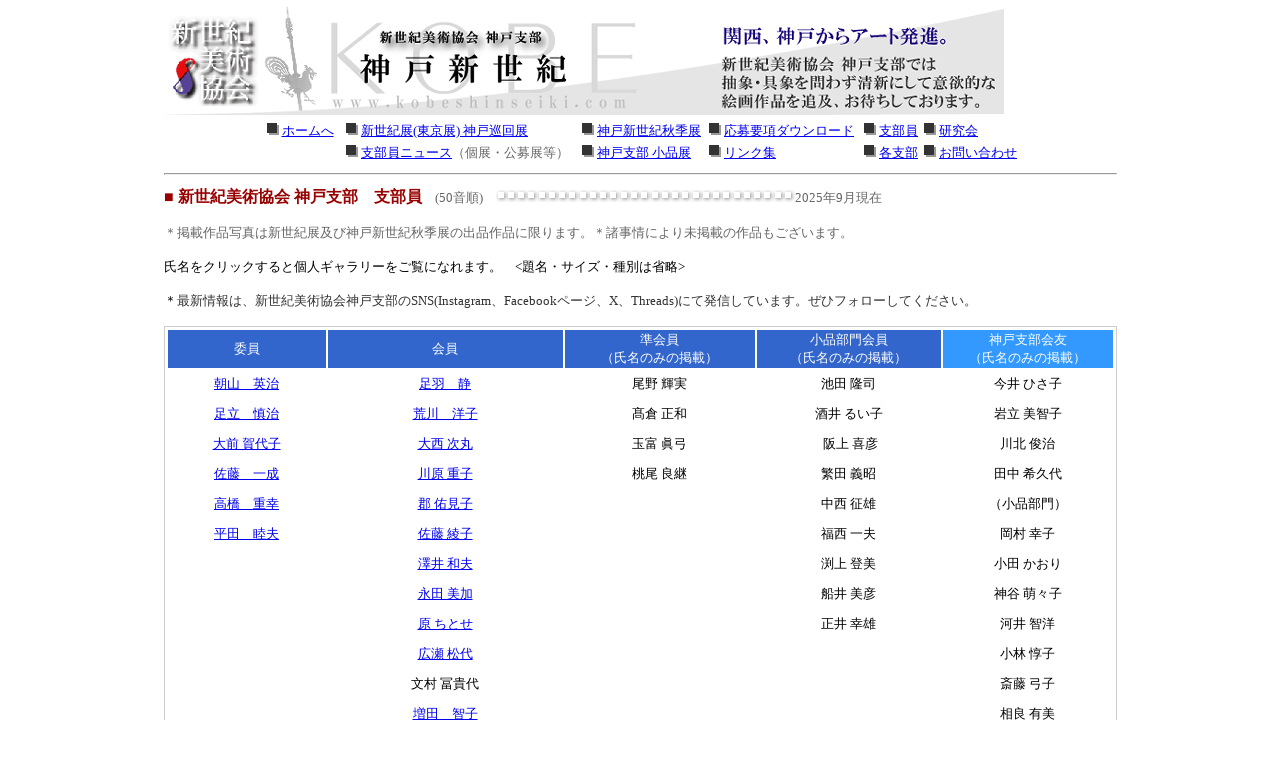

--- FILE ---
content_type: text/html
request_url: http://www.kobeshinseiki.com/member/main.htm
body_size: 22286
content:
<!DOCTYPE HTML PUBLIC "-//W3C//DTD HTML 4.01 Transitional//EN">
<html>
<head>
<meta http-equiv="Content-Type" content="text/html; charset=Shift_JIS">
<title>神戸新世紀 (新世紀美術協会神戸支部) 支部員</title>
</head>

<body topmargin="0">
<div align="center">
  <table width="840" border="0">
    <tr> 
      <td height="78"><img src="../logo/top.gif" width="840" height="112"></td>
    </tr>
    <tr> 
      <td height="60"> <table width="770" border="0" align="center">
          <tr> 
            <td width="84" height="20" nowrap> <div align="center"><img src="../logo/botan2.gif" width="12" height="12"><font color="#999999" size="2" face="ＭＳ Ｐゴシック, Osaka"> 
                <a href="../index.html" target="_parent">ホームへ </a> </font></div></td>
            <td height="20" nowrap><font color="#666666" size="2" face="ＭＳ Ｐゴシック, Osaka"><img src="../logo/botan2.gif" width="12" height="12"> 
              <a href="../hontenzyunkai/main.htm" target="_parent">新世紀展(東京展) 神戸巡回展</a></font></td>
            <td height="20" nowrap><font color="#666666" size="2" face="ＭＳ Ｐゴシック, Osaka"> 
              <img src="../logo/botan2.gif" width="12" height="12"> <a href="../syuki/main.htm" target="_parent">神戸新世紀秋季展</a></font></td>
            <td height="20" nowrap><font color="#666666" size="2" face="ＭＳ Ｐゴシック, Osaka"> 
              <img src="../logo/botan2.gif" width="12" height="12"> <a href="../downroad/main.htm" target="_parent">応募要項ダウンロード</a></font></td>
            <td height="20" nowrap><font color="#666666" size="2" face="ＭＳ Ｐゴシック, Osaka"> 
              <img src="../logo/botan2.gif" width="12" height="12"> <a href="../member/main.htm" target="_parent">支部員</a></font></td>
            <td nowrap><font color="#666666" size="2" face="ＭＳ Ｐゴシック, Osaka"> 
              <img src="../logo/botan2.gif" width="12" height="12"> <a href="../kenkyu/mai%82%8E.htm" target="_parent">研究会</a></font></td>
          </tr>
          <tr> 
            <td height="20" nowrap>&nbsp;</td>
            <td height="20" nowrap><font color="#666666" size="2" face="ＭＳ Ｐゴシック, Osaka"> 
              <img src="../logo/botan2.gif" width="12" height="12"> <a href="../membernews/main.htm" target="_parent">支部員ニュース</a>（個展・公募展等）</font></td>
            <td height="20" nowrap><font color="#666666" size="2" face="ＭＳ Ｐゴシック, Osaka"><font color="#666666" size="2" face="ＭＳ Ｐゴシック, Osaka"> 
              </font><img src="../logo/botan2.gif" width="12" height="12"> <a href="../k_j_ten/main.htm" target="_parent">神戸支部 
              小品展</a></font></td>
            <td height="20" nowrap><font color="#666666" size="2" face="ＭＳ Ｐゴシック, Osaka"> 
              <img src="../logo/botan2.gif" width="12" height="12"> <a href="../link/main.htm" target="_parent">リンク集</a></font></td>
            <td height="20" nowrap><font color="#666666" size="2" face="ＭＳ Ｐゴシック, Osaka"> 
              <img src="../logo/botan2.gif" width="12" height="12"> <a href="../kakushibu/main.htm" target="_parent">各支部</a></font></td>
            <td nowrap><font color="#666666" size="2" face="ＭＳ Ｐゴシック, Osaka"> 
              <img src="../logo/botan2.gif" width="12" height="12"> <a href="../access/main.htm" target="_parent">お問い合わせ</a></font></td>
          </tr>
        </table>
        <hr>
      </td>
    </tr>
    <tr> 
      <td height="363"> <p><font color="#990000" size="3" face="ＭＳ Ｐゴシック, Osaka"><strong>■ 
          新世紀美術協会 神戸支部　支部員<font size="2">　</font></strong><font color="#666666" size="2" face="ＭＳ Ｐゴシック, Osaka">(50音順)　<img src="../logo/sen3.gif" width="299" height="12">2025年9月現在</font></font></p>
        <p><font size="2" face="ＭＳ Ｐゴシック, Osaka"><font color="#666666">＊掲載作品写真は新世紀展及び神戸新世紀秋季展の出品作品に限ります。＊諸事情により未掲載の作品もございます。</font><br>
          <br>
          氏名をクリックすると個人ギャラリーをご覧になれます。　&lt;題名・サイズ・種別は省略&gt; </font></p>
        <p><font size="2" face="ＭＳ Ｐゴシック, Osaka">＊</font><font color="#333333" size="2" face="ＭＳ Ｐゴシック, Osaka">最新情報は、新世紀美術協会神戸支部のSNS(Instagram、Facebookページ、X、Threads)にて発信しています。ぜひフォローしてください。</font><font size="2" face="ＭＳ Ｐゴシック, Osaka"><br>
          </font></p>
        <table width="800" border="0" align="center" cellspacing="0" bgcolor="#CCCCCC">
          <tr>
            <td height="516"> 
              <table width="951" border="2" align="center" cellspacing="0" bordercolor="#FFFFFF" bgcolor="#FFFFFF">
                <tr bordercolor="#CCCCCC"> 
                  <td width="156" height="30" bgcolor="#3366CC"> <div align="center"><font color="#FFFFFF" size="2">委員</font></div></td>
                  <td width="233" height="30" bgcolor="#3366CC"> <div align="center"><font color="#FFFFFF" size="2">会員</font></div></td>
                  <td width="188" height="30" bgcolor="#3366CC"> <div align="center"><font color="#FFFFFF" size="2">準会員<br>
                      （氏名のみの掲載）</font><font color="#FFFFFF" size="2" face="ＭＳ Ｐゴシック, Osaka"> 
                      </font><font color="#FFFFFF" size="2"> </font></div></td>
                  <td width="182" bgcolor="#3366CC"> <div align="center"><font color="#FFFFFF" size="2" face="ＭＳ Ｐゴシック, Osaka">小品部門会員<br>
                      </font><font color="#FFFFFF" size="2">（氏名のみの掲載）</font><font color="#FFFFFF" size="2" face="ＭＳ Ｐゴシック, Osaka"> 
                      </font></div></td>
                  <td width="168" height="30" nowrap bgcolor="#3399FF"> <div align="center"><font color="#FFFFFF" size="2">神戸支部会友<br>
                      （氏名のみの掲載） </font></div></td>
                </tr>
                <tr bordercolor="#CCCCCC"> 
                  <td height="30"> <div align="center"><font size="2" face="ＭＳ Ｐゴシック, Osaka"><a href="asayama/main.htm" target="_blank">朝山　英治</a></font></div></td>
                  <td height="30"> <div align="center"><font size="2" face="ＭＳ Ｐゴシック, Osaka"><a href="ashiba/main.htm" target="_blank">足羽　静</a></font></div></td>
                  <td height="30"> <div align="center"><font size="2">尾野 輝実</font></div></td>
                  <td height="30"> <div align="center"><font size="2">池田<font face="ＭＳ Ｐゴシック, Osaka"> 
                      隆司</font></font></div></td>
                  <td height="30"> <div align="center"><font size="2">今井<font face="ＭＳ Ｐゴシック, Osaka"> 
                      ひさ子</font></font></div></td>
                </tr>
                <tr bordercolor="#CCCCCC"> 
                  <td height="30"> <div align="center"><font size="2" face="ＭＳ Ｐゴシック, Osaka"><a href="adachi/main.htm" target="_blank">足立　慎治</a></font></div></td>
                  <td height="30"> <div align="center"><font size="2" face="ＭＳ Ｐゴシック, Osaka"><a href="arakawa/main.htm" target="_blank">荒川　洋子</a></font></div></td>
                  <td height="30"> <div align="center"><font size="2">髙倉<font face="ＭＳ Ｐゴシック, Osaka"> 
                      正和</font></font></div></td>
                  <td height="30"> <div align="center"><font size="2">酒井 るい子</font></div></td>
                  <td height="30"> <div align="center"> 
                      <p><font size="2">岩立<font face="ＭＳ Ｐゴシック, Osaka"> 美智子</font></font></p>
                    </div></td>
                </tr>
                <tr bordercolor="#CCCCCC"> 
                  <td height="30"> <div align="center"><font size="2" face="ＭＳ Ｐゴシック, Osaka"><a href="omae/main.htm" target="_blank">大前 
                      賀代子</a></font></div></td>
                  <td height="30"> <div align="center"><font size="2"><a href="onishi/main.htm" target="_blank">大西 
                      次丸</a></font></div></td>
                  <td height="30"> <div align="center"> 
                      <p><font size="2">玉富 眞弓</font></p>
                    </div></td>
                  <td height="30"> <div align="center"><font size="2">&nbsp;阪上<font face="ＭＳ Ｐゴシック, Osaka"> 
                      喜彦</font></font></div></td>
                  <td height="30"> <div align="center"><font size="2">川北 俊治</font></div></td>
                </tr>
                <tr bordercolor="#CCCCCC"> 
                  <td height="30"> <div align="center"><font size="2" face="ＭＳ Ｐゴシック, Osaka"><a href="sato_i/main.htm" target="_blank">佐藤　一成</a></font></div></td>
                  <td height="30"> <div align="center"><font size="2"><a href="kawahara/main.htm" target="_blank">川原 
                      重子</a></font></div></td>
                  <td height="30"> <div align="center"><font size="2">桃尾 良継</font></div></td>
                  <td height="30"> <div align="center"><font size="2">繁田<font face="ＭＳ Ｐゴシック, Osaka"> 
                      義昭</font></font></div></td>
                  <td height="30"> <div align="center"><font size="2">田中<font face="ＭＳ Ｐゴシック, Osaka"> 
                      希久代 </font></font></div></td>
                </tr>
                <tr bordercolor="#CCCCCC"> 
                  <td height="30"> <div align="center"><font size="2" face="ＭＳ Ｐゴシック, Osaka"><a href="takahashi/main.htm" target="_blank">高橋　重幸</a></font></div></td>
                  <td height="30"> <div align="center"><font size="2" face="ＭＳ Ｐゴシック, Osaka"><a href="koori/main.htm" target="_blank">郡 
                      佑見子</a></font></div></td>
                  <td height="30" rowspan="16"> 
                    <div align="center"><font size="2"></font></div>
                    <div align="center"><font size="2"></font></div>
                    <div align="center"><font size="2"></font></div>
                    <div align="center"><font size="2"></font></div>
                    <div align="center"><font size="2"></font></div>
                    <div align="center"><font size="2"></font></div>
                    <div align="center"><font size="2"></font></div>
                    <div align="center"><font size="2"></font></div>
                    <div align="center"><font size="2"></font></div>
                    <div align="center"><font size="2"></font></div>
                    <div align="center"><font size="2"></font></div>
                    <div align="center"><font size="2"></font></div>
                    <div align="center"><font size="2"></font></div></td>
                  <td height="30"> <div align="center"><font size="2">中西<font face="ＭＳ Ｐゴシック, Osaka"> 
                      征雄</font></font></div></td>
                  <td height="30"> <div align="center"><font size="2"><font face="ＭＳ Ｐゴシック, Osaka">（小品部門）</font></font></div></td>
                </tr>
                <tr bordercolor="#CCCCCC"> 
                  <td height="30"> <div align="center"><font size="2"><font face="ＭＳ Ｐゴシック, Osaka"><a href="hirata/main.htm" target="_blank">平田　睦夫</a></font></font></div>
                    <div align="center"></div>
                    <div align="center"></div>
                    <div align="center"></div>
                    <div align="center"></div>
                    <div align="center"></div>
                    <div align="center"></div>
                    <div align="center"></div>
                    <div align="center"></div>
                    <div align="center"></div>
                    <div align="center"></div>
                    <div align="center"></div></td>
                  <td height="30"> <div align="center"><font size="2" face="ＭＳ Ｐゴシック, Osaka"><a href="sato_a/main.htm" target="_blank">佐藤 
                      綾子</a></font></div></td>
                  <td height="30"> <div align="center"><font size="2">福西<font face="ＭＳ Ｐゴシック, Osaka"> 
                      一夫</font></font></div></td>
                  <td height="30"> <div align="center"><font size="2">岡村<font face="ＭＳ Ｐゴシック, Osaka"> 
                      幸子 </font></font></div></td>
                </tr>
                <tr bordercolor="#CCCCCC"> 
                  <td rowspan="14"><font size="2">&nbsp;</font></td>
                  <td height="30"> <div align="center"><font size="2" face="ＭＳ Ｐゴシック, Osaka"><a href="sawai/main.htm" target="_blank">澤井 
                      和夫</a></font></div></td>
                  <td> <div align="center"></div>
                    <div align="center"></div>
                    <div align="center"></div>
                    <div align="center"></div>
                    <div align="center"></div>
                    <div align="center"></div>
                    <div align="center"></div>
                    <div align="center"></div>
                    <div align="center"></div>
                    <div align="center"></div>
                    <div align="center"><font size="2">渕上<font face="ＭＳ Ｐゴシック, Osaka"> 
                      登美</font></font></div></td>
                  <td height="30"> <div align="center"><font size="2" face="ＭＳ Ｐゴシック, Osaka">小田 
                      かおり</font></div></td>
                </tr>
                <tr bordercolor="#CCCCCC"> 
                  <td height="30"> <div align="center"><font size="2" face="ＭＳ Ｐゴシック, Osaka"><a href="nagata/main.htm" target="_blank">永田 
                      美加</a></font></div></td>
                  <td><div align="center"><font size="2">船井<font face="ＭＳ Ｐゴシック, Osaka"> 
                      美彦</font></font></div></td>
                  <td height="30"> <div align="center"><font size="2">神谷<font face="ＭＳ Ｐゴシック, Osaka"> 
                      萌々子</font></font></div></td>
                </tr>
                <tr bordercolor="#CCCCCC"> 
                  <td height="30"> <div align="center"><font size="2" face="ＭＳ Ｐゴシック, Osaka"><a href="hara/main.htm" target="_blank">原 
                      ちとせ</a></font></div></td>
                  <td><div align="center"><font size="2">正井 幸雄</font></div></td>
                  <td height="30"> <div align="center"><font size="2">河井<font face="ＭＳ Ｐゴシック, Osaka"> 
                      智洋</font></font></div></td>
                </tr>
                <tr bordercolor="#CCCCCC"> 
                  <td height="30"> <div align="center"><font size="2" face="ＭＳ Ｐゴシック, Osaka"><a href="hirose/main.htm" target="_blank">広瀬 
                      松代</a></font></div></td>
                  <td rowspan="11"><font size="2">&nbsp;</font></td>
                  <td height="30"> <div align="center"><font size="2">小林 惇子</font></div></td>
                </tr>
                <tr bordercolor="#CCCCCC"> 
                  <td height="30"> <div align="center"><font size="2">文村 冨貴代</font></div></td>
                  <td height="30"> <div align="center"><font size="2" face="ＭＳ Ｐゴシック, Osaka">斎藤 
                      弓子</font></div></td>
                </tr>
                <tr bordercolor="#CCCCCC"> 
                  <td height="30"> <div align="center"><font size="2" face="ＭＳ Ｐゴシック, Osaka"><a href="masuda/main.htm" target="_blank">増田　智子</a></font></div></td>
                  <td height="30"> <div align="center"><font size="2">相良 有美</font></div></td>
                </tr>
                <tr bordercolor="#CCCCCC"> 
                  <td height="30"> <div align="center"><font size="2"><a href="matsuhashi/main.htm" target="_blank">松橋 
                      義雄</a></font></div></td>
                  <td height="30"> <div align="center"><font size="2">柴田 昭浩</font></div></td>
                </tr>
                <tr bordercolor="#CCCCCC"> 
                  <td height="30"> <div align="center"><font size="2"><a href="matsumoto2/main.htm" target="_blank">松本<font face="ＭＳ Ｐゴシック, Osaka"> 
                      佳代子</font></a></font></div></td>
                  <td height="30"> <div align="center"><font size="2">福井<font face="ＭＳ Ｐゴシック, Osaka"> 
                      和臣 </font></font></div></td>
                </tr>
                <tr bordercolor="#CCCCCC"> 
                  <td height="30"> <div align="center"><font size="2" face="ＭＳ Ｐゴシック, Osaka"><a href="miki/main.htm" target="_blank">三木 
                      隆</a></font></div></td>
                  <td height="30"> <div align="center"><font size="2">逸見<font face="ＭＳ Ｐゴシック, Osaka"> 
                      ルチカ </font></font></div></td>
                </tr>
                <tr bordercolor="#CCCCCC"> 
                  <td> <div align="center"></div>
                    <div align="center"><font size="2"><font face="ＭＳ Ｐゴシック, Osaka"><a href="wada/main.htm" target="_blank">和田 
                      依佐子</a></font></font></div></td>
                  <td height="30"> <div align="center"><font size="2">三浦<font face="ＭＳ Ｐゴシック, Osaka"> 
                      彦志</font></font></div></td>
                </tr>
                <tr bordercolor="#CCCCCC"> 
                  <td rowspan="4"><font size="2">&nbsp;</font></td>
                  <td height="30"> <div align="center"><font size="2">山根 雅彦</font></div></td>
                </tr>
                <tr bordercolor="#CCCCCC"> 
                  <td height="30"> <div align="center"><font size="2">吉田 潤子</font></div></td>
                </tr>
                <tr bordercolor="#CCCCCC"> 
                  <td height="30"> <div align="center"><font size="2">渡部 和枝</font></div></td>
                </tr>
                <tr bordercolor="#CCCCCC"> 
                  <td height="30"> <div align="center"></div></td>
                </tr>
              </table></td>
          </tr>
        </table>
        <p>&nbsp;</p>
        <p>&nbsp;</p>
        <p align="center"><font size="2" face="ＭＳ Ｐゴシック, Osaka">＊作品写真の色彩、鮮明度、トリミングは、現物作品とは異なります。<br>
          特にガラス･アクリル板の額縁においては展覧会場の映り込みが生じているものがございます。ご了承ください。</font></p></td>
    </tr>
    <tr> 
      <td height="48" bgcolor="#FFFFFF">
<hr>
        <table width="770" border="0" align="center">
          <tr> 
            <td width="84" height="20" nowrap> <div align="center"><img src="../logo/botan2.gif" width="12" height="12"><font color="#999999" size="2" face="ＭＳ Ｐゴシック, Osaka"> 
                <a href="../index.html" target="_parent">ホームへ </a> </font></div></td>
            <td height="20" nowrap><font color="#666666" size="2" face="ＭＳ Ｐゴシック, Osaka"><img src="../logo/botan2.gif" width="12" height="12"> 
              <a href="../hontenzyunkai/main.htm" target="_parent">新世紀展(東京展) 神戸巡回展</a></font></td>
            <td height="20" nowrap><font color="#666666" size="2" face="ＭＳ Ｐゴシック, Osaka"> 
              <img src="../logo/botan2.gif" width="12" height="12"> <a href="../syuki/main.htm" target="_parent">神戸新世紀秋季展</a></font></td>
            <td height="20" nowrap><font color="#666666" size="2" face="ＭＳ Ｐゴシック, Osaka"> 
              <img src="../logo/botan2.gif" width="12" height="12"> <a href="../downroad/main.htm" target="_parent">応募要項ダウンロード</a></font></td>
            <td height="20" nowrap><font color="#666666" size="2" face="ＭＳ Ｐゴシック, Osaka"> 
              <img src="../logo/botan2.gif" width="12" height="12"> <a href="../member/main.htm" target="_parent">支部員</a></font></td>
            <td nowrap><font color="#666666" size="2" face="ＭＳ Ｐゴシック, Osaka"> 
              <img src="../logo/botan2.gif" width="12" height="12"> <a href="../kenkyu/mai%82%8E.htm" target="_parent">研究会</a></font></td>
          </tr>
          <tr> 
            <td height="20" nowrap>&nbsp;</td>
            <td height="20" nowrap><font color="#666666" size="2" face="ＭＳ Ｐゴシック, Osaka"> 
              <img src="../logo/botan2.gif" width="12" height="12"> <a href="../membernews/main.htm" target="_parent">支部員ニュース</a>（個展・公募展等）</font></td>
            <td height="20" nowrap><font color="#666666" size="2" face="ＭＳ Ｐゴシック, Osaka"><font color="#666666" size="2" face="ＭＳ Ｐゴシック, Osaka"> 
              </font><img src="../logo/botan2.gif" width="12" height="12"> <a href="../k_j_ten/main.htm" target="_parent">神戸支部 
              小品展</a></font></td>
            <td height="20" nowrap><font color="#666666" size="2" face="ＭＳ Ｐゴシック, Osaka"> 
              <img src="../logo/botan2.gif" width="12" height="12"> <a href="../link/main.htm" target="_parent">リンク集</a></font></td>
            <td height="20" nowrap><font color="#666666" size="2" face="ＭＳ Ｐゴシック, Osaka"> 
              <img src="../logo/botan2.gif" width="12" height="12"> <a href="../kakushibu/main.htm" target="_parent">各支部</a></font></td>
            <td nowrap><font color="#666666" size="2" face="ＭＳ Ｐゴシック, Osaka"> 
              <img src="../logo/botan2.gif" width="12" height="12"> <a href="../access/main.htm" target="_parent">お問い合わせ</a></font></td>
          </tr>
        </table> </td>
    </tr>
    <tr> 
      <td height="18" bgcolor="#FFFFFF"><div align="center"><font color="#000000" size="2" face="ＭＳ Ｐゴシック, Osaka"><strong>新世紀美術協会</strong> 
          神戸支部　支部長　</font><font size="2" face="ＭＳ Ｐゴシック, Osaka">〒664-0861　伊丹市稲野町5-25-2</font><font color="#000000" size="2" face="ＭＳ Ｐゴシック, Osaka">　平田睦夫 
          TEL: 072-772-6618</font></div></td>
    </tr>
    <tr> 
      <td height="26" bgcolor="#000000"> <div align="center"><font color="#CCCCCC" size="2" face="ＭＳ Ｐゴシック, Osaka">サイト内のすべての画像を無断で転用･転載することを禁じます。</font><font color="#FFFFFF" size="2" face="ＭＳ Ｐゴシック, Osaka"><br>
          </font><font color="#CC3300" size="2" face="ＭＳ Ｐゴシック, Osaka">Copyright 
          (C) 2009～　shinseikibijutsukyoukai koube shibu(新世紀美術協会神戸支部). All Rights 
          Reserved.</font></div></td>
    </tr>
  </table>
</div>
</body>
</html>
